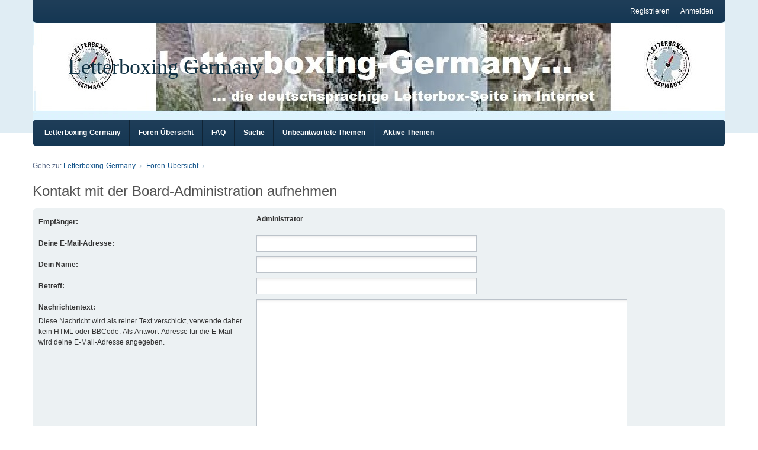

--- FILE ---
content_type: text/html; charset=UTF-8
request_url: https://forum.letterboxing-germany.info/memberlist.php?mode=contactadmin&sid=42da0fec06d817c76fae84c3cfce0272
body_size: 4148
content:
<!DOCTYPE html>
<html dir="ltr" lang="de">
<head>
<meta charset="utf-8" />
<meta http-equiv="X-UA-Compatible" content="IE=edge" />
<meta name="viewport" content="width=device-width, initial-scale=1" />

<title>Letterboxing Germany - E-Mail senden</title>

	<link rel="alternate" type="application/atom+xml" title="Feed - Letterboxing Germany" href="/app.php/feed?sid=a942ff2d723a46f3ef4d6ba3b22a4f13">			<link rel="alternate" type="application/atom+xml" title="Feed - Neue Themen" href="/app.php/feed/topics?sid=a942ff2d723a46f3ef4d6ba3b22a4f13">				

<!--
	phpBB style name: we_clearblue
	Based on style:   prosilver (this is the default phpBB3 style)
	Original author:  Tom Beddard ( http://www.subBlue.com/ )
	Modified by:      INVENTEA ( https://inventea.com/ )
-->


<link href="./styles/prosilver/theme/stylesheet.css?assets_version=241" rel="stylesheet">
<link href="./assets/css/font-awesome.min.css?assets_version=241" rel="stylesheet">
<link href="./styles/we_clearblue/theme/stylesheet.css?assets_version=241" rel="stylesheet">
<link href="./styles/prosilver/theme/responsive.css?assets_version=241" rel="stylesheet">
<link href="./styles/we_clearblue/theme/responsive.css?assets_version=241" rel="stylesheet">

	<link href="./assets/cookieconsent/cookieconsent.min.css?assets_version=241" rel="stylesheet">



<!--[if lte IE 9]>
	<link href="./styles/prosilver/theme/tweaks.css?assets_version=241" rel="stylesheet">
<![endif]-->





<!--[if lt IE 9]>
	<script type="text/javascript" src="./styles/we_clearblue/template/html5shiv.min.js"></script>
<![endif]-->

</head>
<body id="phpbb" class="nojs notouch section-memberlist ltr  logged-out">


<div id="wrap" class="wrap">
	<a id="top" class="top-anchor" accesskey="t"></a>

	<div class="inventea-wrapper">
		<nav class="inventea-user-bar">
			<div class="dropdown-container hidden inventea-mobile-dropdown-menu">
    <a href="#" class="dropdown-trigger inventea-toggle"><i class="fa fa-bars"></i></a>
		<div class="dropdown hidden">
			<div class="pointer"><div class="pointer-inner"></div></div>
				<ul class="dropdown-contents" role="menubar">
				
									<li>
						<a href="http://www.letterboxing-germany.info/" role="menuitem">
							<i class="icon fa fa-fw fa-home" aria-hidden="true"></i><span>Letterboxing-Germany</span>
						</a>
					</li>
								
					<li>
						<a href="./index.php?sid=a942ff2d723a46f3ef4d6ba3b22a4f13" role="menuitem">
							<i class="icon fa fa-fw fa-globe" aria-hidden="true"></i><span>Foren-Übersicht</span>
						</a>
					</li>

				
					<li data-skip-responsive="true">
						<a href="/app.php/help/faq?sid=a942ff2d723a46f3ef4d6ba3b22a4f13" rel="help" title="Häufig gestellte Fragen" role="menuitem">
							<i class="icon fa-question-circle fa-fw" aria-hidden="true"></i><span>FAQ</span>
						</a>
					</li>

				
									<li>
						<a href="./search.php?sid=a942ff2d723a46f3ef4d6ba3b22a4f13" role="menuitem">
							<i class="icon fa-search fa-fw" aria-hidden="true"></i><span>Suche</span>
						</a>
					</li>
								
				 
									<li>
						<a href="./search.php?search_id=unanswered&amp;sid=a942ff2d723a46f3ef4d6ba3b22a4f13" role="menuitem">
							<i class="icon fa-file-o fa-fw icon-gray" aria-hidden="true"></i><span>Unbeantwortete Themen</span>
						</a>
					</li>
					<li>
						<a href="./search.php?search_id=active_topics&amp;sid=a942ff2d723a46f3ef4d6ba3b22a4f13" role="menuitem">
							<i class="icon fa-file-o fa-fw icon-blue" aria-hidden="true"></i><span>Aktive Themen</span>
						</a>
					</li>
				
				
					
								
							
        </ul>
    </div>
</div>

			
			<ul class="linklist bulletin inventea-user-menu" role="menubar">
				
									<li class="small-icon icon-logout rightside" data-skip-responsive="true"><a href="./ucp.php?mode=login&amp;redirect=memberlist.php%3Fmode%3Dcontactadmin&amp;sid=a942ff2d723a46f3ef4d6ba3b22a4f13" title="Anmelden" accesskey="x" role="menuitem">Anmelden</a></li>
											<li class="small-icon icon-register rightside" data-skip-responsive="true"><a href="./ucp.php?mode=register&amp;sid=a942ff2d723a46f3ef4d6ba3b22a4f13" role="menuitem">Registrieren</a></li>
														
																							
				
			</ul>
					</nav>
	</div>

	<header class="inventea-header">
		<div class="inventea-dashboard" role="banner">
				
			<div class="inventea-sitename">
				<h1><a href="http://www.letterboxing-germany.info/" title="Letterboxing-Germany">Letterboxing Germany</a></h1>
				<span></span>
			</div>
				</div>
	</header>

	<div class="inventea-wrapper">
		<div class="inventea-forum-bar">
			<nav role="navigation">
	<ul class="linklist bulletin inventea-forum-menu" role="menubar">
		
		<li data-skip-responsive="true"><a href="http://www.letterboxing-germany.info/" title="Letterboxing-Germany" role="menuitem">Letterboxing-Germany</a></li>		<li data-skip-responsive="true"><a href="./index.php?sid=a942ff2d723a46f3ef4d6ba3b22a4f13" title="Foren-Übersicht" role="menuitem">Foren-Übersicht</a></li>
		<li><a href="/app.php/help/faq?sid=a942ff2d723a46f3ef4d6ba3b22a4f13" rel="help" title="Häufig gestellte Fragen" role="menuitem">FAQ</a></li>
		<li data-skip-responsive="true"><a href="./search.php?sid=a942ff2d723a46f3ef4d6ba3b22a4f13" role="menuitem">Suche</a></li>
										
					<li data-skip-responsive="true"><a href="./search.php?search_id=unanswered&amp;sid=a942ff2d723a46f3ef4d6ba3b22a4f13" role="menuitem">Unbeantwortete Themen</a></li>
			<li data-skip-responsive="true"><a href="./search.php?search_id=active_topics&amp;sid=a942ff2d723a46f3ef4d6ba3b22a4f13" role="menuitem">Aktive Themen</a></li>
		
				
			</ul>
</nav>
		</div>

		<div class="inventea-content page-body" role="main">
			
			<ul id="nav-breadcrumbs" class="nav-breadcrumbs linklist navlinks" role="menubar">
												<li class="small-icon icon-home inventea-breadcrumbs" data-skip-responsive="true">
					Gehe zu: <span class="crumb" itemtype="http://data-vocabulary.org/Breadcrumb" itemscope=""><a href="http://www.letterboxing-germany.info/" data-navbar-reference="home" itemprop="url"><span itemprop="title">Letterboxing-Germany</span></a></span>										<span class="crumb" itemtype="http://data-vocabulary.org/Breadcrumb" itemscope=""><a href="./index.php?sid=a942ff2d723a46f3ef4d6ba3b22a4f13" accesskey="h" data-navbar-reference="index" itemprop="url"><span itemprop="title">Foren-Übersicht</span></a></span>
																	<span class="crumb" itemtype="http://data-vocabulary.org/Breadcrumb" itemscope=""><a href="" itemprop="url"><span itemprop="title"></span></a></span>
																				</li>
							</ul>

			
			

<h2 class="titlespace">Kontakt mit der Board-Administration aufnehmen</h2>

<form method="post" action="./memberlist.php?mode=contactadmin&amp;sid=a942ff2d723a46f3ef4d6ba3b22a4f13" id="post">

	
	<div class="panel">
		<div class="inner">
	<div class="content">

				<fieldset class="fields2">
					<dl>
				<dt><label>Empfänger:</label></dt>
				<dd><strong>Administrator</strong></dd>
			</dl>
						<dl>
				<dt><label for="email">Deine E-Mail-Adresse:</label></dt>
				<dd><input class="inputbox autowidth" type="text" name="email" id="email" size="50" maxlength="100" tabindex="1" value="" /></dd>
			</dl>
			<dl>
				<dt><label for="name">Dein Name:</label></dt>
				<dd><input class="inputbox autowidth" type="text" name="name" id="name" size="50" tabindex="2" value="" /></dd>
			</dl>
						<dl>
				<dt><label for="subject">Betreff:</label></dt>
				<dd><input class="inputbox autowidth" type="text" name="subject" id="subject" size="50" tabindex="3" value="" /></dd>
			</dl>
				<dl>
			<dt><label for="message">Nachrichtentext:</label><br />
			<span>Diese Nachricht wird als reiner Text verschickt, verwende daher kein HTML oder BBCode. Als Antwort-Adresse für die E-Mail wird deine E-Mail-Adresse angegeben.</span></dt>
			<dd><textarea class="inputbox" name="message" id="message" rows="15" cols="76" tabindex="4"></textarea></dd>
		</dl>
				</fieldset>
	</div>

	</div>
</div>

<div class="panel">
	<div class="inner">
	<div class="content">
		<fieldset class="submit-buttons">
			<input type="submit" tabindex="6" name="submit" class="button1" value="E-Mail senden" />
		</fieldset>
	</div>
	</div>
<input type="hidden" name="creation_time" value="1768619022" />
<input type="hidden" name="form_token" value="1094d376e1b5727ae545515ee78661f139926595" />

</div>

</form>

					</div>
</div>


<div class="inventea-footer-wrapper">
	<div id="page-footer" class="inventea-footer page-footer" role="contentinfo">	
	
				<div class="inventea-widgets-wrapper">
							<div class="inventea-widget inventea-list-widget">
					<h4 class="inventea-widget-title">Feed</h4>

					<ul class="inventea-widget-links">
						<li class="inventea-widget-links-item"><i class="icon fa fa-rss fa-fw"></i><a href="/app.php/feed?sid=a942ff2d723a46f3ef4d6ba3b22a4f13" title="Feed - Letterboxing Germany">Letterboxing Germany</a></li>																		<li class="inventea-widget-links-item"><i class="icon fa fa-rss fa-fw"></i><a href="/app.php/feed/topics?sid=a942ff2d723a46f3ef4d6ba3b22a4f13" title="Feed - Neue Themen">Neue Themen</a></li>																							</ul>
				</div>
			
			<div class="inventea-widget inventea-list-widget">
				<h4 class="inventea-widget-title">Gehe zu Seite</h4>

				<ul class="inventea-widget-links">
										<li class="inventea-widget-links-item"><i class="icon fa fa-search fa-fw"></i><a href="./search.php?sid=a942ff2d723a46f3ef4d6ba3b22a4f13" title="Suche">Erweiterte Suche</a></li>																				<li class="inventea-widget-links-item"><i class="icon fa fa-envelope fa-fw"></i><a href="./memberlist.php?mode=contactadmin&amp;sid=a942ff2d723a46f3ef4d6ba3b22a4f13">Kontakt</a></li>					<li class="inventea-widget-links-item"><i class="icon fa fa-trash fa-fw"></i><a href="./ucp.php?mode=delete_cookies&amp;sid=a942ff2d723a46f3ef4d6ba3b22a4f13" data-ajax="true" data-refresh="true">Alle Cookies löschen</a></li>					<li class="inventea-widget-links-item"><i class="icon fa fa-clock-o fa-fw"></i>Alle Zeiten sind <span title="Europa/Berlin">UTC+01:00</span></li>
				</ul>
			</div>

			<!--
			Short description about your website or project. If you don't like to display
			this widget, just remove the whole <div> (lines 46-63) or comment it.
			Feel free to modify the social buttons below. For more icons visit:
			http://fortawesome.github.io/Font-Awesome/icons/#brand
			-->
			<div class="inventea-widget inventea-text-widget">
               <h4 class="inventea-widget-title"><center>Unterst&uuml;tzung</center></h4> 
               <center> <p>Diese Seiten werden aus privaten Mitteln finanziert.
               Daher bedanken wir uns f&uuml;r Spenden die helfen den Erhalt und die Weiterentwicklung dieser Seiten zu sichern. </p></center>
                <center>
                    <form action="https://www.paypal.com/donate" method="post" target="_top">
<input type="hidden" name="hosted_button_id" value="65PAM5NN4YLGA" />
<input type="image" src="https://www.paypalobjects.com/de_DE/DE/i/btn/btn_donate_LG.gif" border="0" name="submit" title="PayPal - The safer, easier way to pay online!" alt="Donate with PayPal button" />
<img alt="" border="0" src="https://www.paypal.com/de_DE/i/scr/pixel.gif" width="1" height="1" />
</form>
<br>
<img src="http://www.pfalz-zauber.de/abrakab/QR-Code.png" width="100"><br>
					Bank&uuml;berweisung:<br>
					IBAN DE68 5001 0517 5447 4355 51 - ING DiBa<br>
					Kontoinhaber Christian Fremgen-Hein
                </center><br>
                <center><b>Vielen Dank</b><br><br></center></p>
			</div>
		</div>		
		<div class="inventea-breadcrumbs-container">
			<ul class="linklist inventea-breadcrumbs">
												<li class="small-icon icon-home" data-skip-responsive="true">
					Gehe zu: <span class="crumb" itemtype="http://data-vocabulary.org/Breadcrumb" itemscope=""><a href="http://www.letterboxing-germany.info/" data-navbar-reference="home" itemprop="url"><span itemprop="title">Letterboxing-Germany</span></a></span>										<span class="crumb" itemtype="http://data-vocabulary.org/Breadcrumb" itemscope=""><a href="./index.php?sid=a942ff2d723a46f3ef4d6ba3b22a4f13" accesskey="h" data-navbar-reference="index" itemprop="url"><span itemprop="title">Foren-Übersicht</span></a></span>
																	<span class="crumb" itemtype="http://data-vocabulary.org/Breadcrumb" itemscope=""><a href="" itemprop="url"><span itemprop="title"></span></a></span>
																				</li>
							</ul>
		</div>

		<footer class="inventea-credits" role="contentinfo">
					<p class="footer-row">
			<span class="footer-copyright">Powered by <a href="https://www.phpbb.com/">phpBB</a>&reg; Forum Software &copy; phpBB Limited
			<br />Style we_clearblue created by <a href="https://inventea.com/" title="phpBB styles, HTML5 &amp; CSS3 templates">INVENTEA</a>
			</span>
		</p>
				<p class="footer-row">
			<span class="footer-copyright">Deutsche Übersetzung durch <a href="https://www.phpbb.de/">phpBB.de</a></span>
		</p>
						<p class="footer-row">
			<a class="footer-link" href="./ucp.php?mode=privacy&amp;sid=a942ff2d723a46f3ef4d6ba3b22a4f13" title="Datenschutz" role="menuitem">
				<span class="footer-link-text">Datenschutz</span>
			</a>
			|
			<a class="footer-link" href="./ucp.php?mode=terms&amp;sid=a942ff2d723a46f3ef4d6ba3b22a4f13" title="Nutzungsbedingungen" role="menuitem">
				<span class="footer-link-text">Nutzungsbedingungen</span>
			</a>
		</p>
				</footer>
	</div>
</div>

	<div id="darkenwrapper" class="darkenwrapper" data-ajax-error-title="AJAX-Fehler" data-ajax-error-text="Bei der Verarbeitung deiner Anfrage ist ein Fehler aufgetreten." data-ajax-error-text-abort="Der Benutzer hat die Anfrage abgebrochen." data-ajax-error-text-timeout="Bei deiner Anfrage ist eine Zeitüberschreitung aufgetreten. Bitte versuche es erneut." data-ajax-error-text-parsererror="Bei deiner Anfrage ist etwas falsch gelaufen und der Server hat eine ungültige Antwort zurückgegeben.">
		<div id="darken" class="darken">&nbsp;</div>
	</div>

<div id="phpbb_alert" class="phpbb_alert" data-l-err="Fehler" data-l-timeout-processing-req="Bei der Anfrage ist eine Zeitüberschreitung aufgetreten.">
		<a href="#" class="alert_close">
			<i class="icon fa-times-circle fa-fw" aria-hidden="true"></i>
		</a>
	<h3 class="alert_title">&nbsp;</h3><p class="alert_text"></p>
</div>
<div id="phpbb_confirm" class="phpbb_alert">
		<a href="#" class="alert_close">
			<i class="icon fa-times-circle fa-fw" aria-hidden="true"></i>
		</a>
	<div class="alert_text"></div>
</div>

<script src="./assets/javascript/jquery-3.6.0.min.js?assets_version=241"></script>
<script src="./assets/javascript/core.js?assets_version=241"></script>


	<script src="./assets/cookieconsent/cookieconsent.min.js?assets_version=241"></script>
	<script>
		if (typeof window.cookieconsent === "object") {
		window.addEventListener("load", function(){
			window.cookieconsent.initialise({
				"palette": {
					"popup": {
						"background": "#0F538A"
					},
					"button": {
						"background": "#E5E5E5"
					}
				},
				"theme": "classic",
				"content": {
					"message": "Diese\u0020Website\u0020nutzt\u0020Cookies,\u0020um\u0020dir\u0020den\u0020bestm\u00F6glichen\u0020Komfort\u0020bei\u0020der\u0020Nutzung\u0020zu\u0020bieten.",
					"dismiss": "Verstanden\u0021",
					"link": "Mehr\u0020erfahren"
					"href": "./ucp.php?mode=privacy&amp;sid=a942ff2d723a46f3ef4d6ba3b22a4f13"
					}
				});
			});					
				}
	</script>


<script src="/bitnami/phpbb/styles/prosilver/template/forum_fn.js"></script>
<script src="/bitnami/phpbb/styles/prosilver/template/ajax.js"></script>



</body>
</html>
